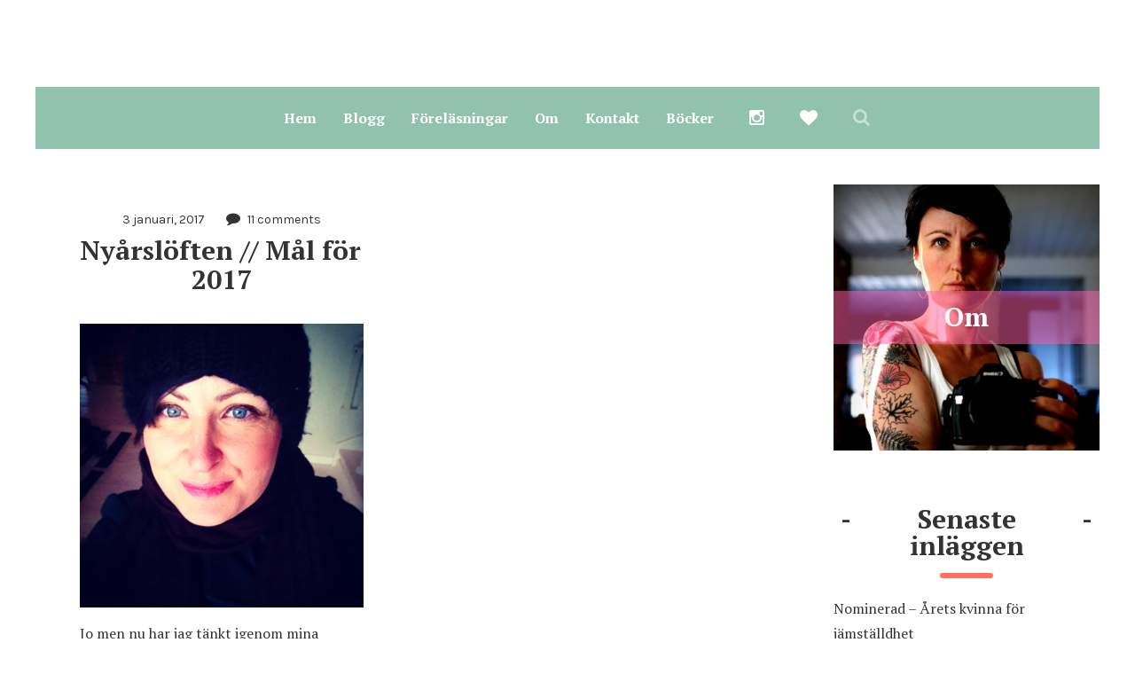

--- FILE ---
content_type: text/html; charset=UTF-8
request_url: http://www.jamstalldvardag.se/tag/nyarsloften/
body_size: 12006
content:
<!DOCTYPE html>
<html lang="sv-SE">
	<head>
    	<meta name="viewport" content="width=device-width, initial-scale=1, user-scalable=no">
        <meta charset="UTF-8">
                <link rel="pingback" href="http://www.jamstalldvardag.se/xmlrpc.php" />
		<title>nyårslöften</title>
<meta name='robots' content='max-image-preview:large' />
<link rel='dns-prefetch' href='//fonts.googleapis.com' />
<link rel="alternate" type="application/rss+xml" title=" &raquo; Webbflöde" href="http://www.jamstalldvardag.se/feed/" />
<link rel="alternate" type="application/rss+xml" title=" &raquo; Kommentarsflöde" href="http://www.jamstalldvardag.se/comments/feed/" />
<link rel="alternate" type="application/rss+xml" title=" &raquo; etikettflöde för nyårslöften" href="http://www.jamstalldvardag.se/tag/nyarsloften/feed/" />
<script type="text/javascript">
/* <![CDATA[ */
window._wpemojiSettings = {"baseUrl":"https:\/\/s.w.org\/images\/core\/emoji\/15.0.3\/72x72\/","ext":".png","svgUrl":"https:\/\/s.w.org\/images\/core\/emoji\/15.0.3\/svg\/","svgExt":".svg","source":{"concatemoji":"http:\/\/www.jamstalldvardag.se\/wp-includes\/js\/wp-emoji-release.min.js?ver=6.6.4"}};
/*! This file is auto-generated */
!function(i,n){var o,s,e;function c(e){try{var t={supportTests:e,timestamp:(new Date).valueOf()};sessionStorage.setItem(o,JSON.stringify(t))}catch(e){}}function p(e,t,n){e.clearRect(0,0,e.canvas.width,e.canvas.height),e.fillText(t,0,0);var t=new Uint32Array(e.getImageData(0,0,e.canvas.width,e.canvas.height).data),r=(e.clearRect(0,0,e.canvas.width,e.canvas.height),e.fillText(n,0,0),new Uint32Array(e.getImageData(0,0,e.canvas.width,e.canvas.height).data));return t.every(function(e,t){return e===r[t]})}function u(e,t,n){switch(t){case"flag":return n(e,"\ud83c\udff3\ufe0f\u200d\u26a7\ufe0f","\ud83c\udff3\ufe0f\u200b\u26a7\ufe0f")?!1:!n(e,"\ud83c\uddfa\ud83c\uddf3","\ud83c\uddfa\u200b\ud83c\uddf3")&&!n(e,"\ud83c\udff4\udb40\udc67\udb40\udc62\udb40\udc65\udb40\udc6e\udb40\udc67\udb40\udc7f","\ud83c\udff4\u200b\udb40\udc67\u200b\udb40\udc62\u200b\udb40\udc65\u200b\udb40\udc6e\u200b\udb40\udc67\u200b\udb40\udc7f");case"emoji":return!n(e,"\ud83d\udc26\u200d\u2b1b","\ud83d\udc26\u200b\u2b1b")}return!1}function f(e,t,n){var r="undefined"!=typeof WorkerGlobalScope&&self instanceof WorkerGlobalScope?new OffscreenCanvas(300,150):i.createElement("canvas"),a=r.getContext("2d",{willReadFrequently:!0}),o=(a.textBaseline="top",a.font="600 32px Arial",{});return e.forEach(function(e){o[e]=t(a,e,n)}),o}function t(e){var t=i.createElement("script");t.src=e,t.defer=!0,i.head.appendChild(t)}"undefined"!=typeof Promise&&(o="wpEmojiSettingsSupports",s=["flag","emoji"],n.supports={everything:!0,everythingExceptFlag:!0},e=new Promise(function(e){i.addEventListener("DOMContentLoaded",e,{once:!0})}),new Promise(function(t){var n=function(){try{var e=JSON.parse(sessionStorage.getItem(o));if("object"==typeof e&&"number"==typeof e.timestamp&&(new Date).valueOf()<e.timestamp+604800&&"object"==typeof e.supportTests)return e.supportTests}catch(e){}return null}();if(!n){if("undefined"!=typeof Worker&&"undefined"!=typeof OffscreenCanvas&&"undefined"!=typeof URL&&URL.createObjectURL&&"undefined"!=typeof Blob)try{var e="postMessage("+f.toString()+"("+[JSON.stringify(s),u.toString(),p.toString()].join(",")+"));",r=new Blob([e],{type:"text/javascript"}),a=new Worker(URL.createObjectURL(r),{name:"wpTestEmojiSupports"});return void(a.onmessage=function(e){c(n=e.data),a.terminate(),t(n)})}catch(e){}c(n=f(s,u,p))}t(n)}).then(function(e){for(var t in e)n.supports[t]=e[t],n.supports.everything=n.supports.everything&&n.supports[t],"flag"!==t&&(n.supports.everythingExceptFlag=n.supports.everythingExceptFlag&&n.supports[t]);n.supports.everythingExceptFlag=n.supports.everythingExceptFlag&&!n.supports.flag,n.DOMReady=!1,n.readyCallback=function(){n.DOMReady=!0}}).then(function(){return e}).then(function(){var e;n.supports.everything||(n.readyCallback(),(e=n.source||{}).concatemoji?t(e.concatemoji):e.wpemoji&&e.twemoji&&(t(e.twemoji),t(e.wpemoji)))}))}((window,document),window._wpemojiSettings);
/* ]]> */
</script>
<style id='wp-emoji-styles-inline-css' type='text/css'>

	img.wp-smiley, img.emoji {
		display: inline !important;
		border: none !important;
		box-shadow: none !important;
		height: 1em !important;
		width: 1em !important;
		margin: 0 0.07em !important;
		vertical-align: -0.1em !important;
		background: none !important;
		padding: 0 !important;
	}
</style>
<link rel='stylesheet' id='wp-block-library-css' href='http://www.jamstalldvardag.se/wp-includes/css/dist/block-library/style.min.css?ver=6.6.4' type='text/css' media='all' />
<style id='pdfemb-pdf-embedder-viewer-style-inline-css' type='text/css'>
.wp-block-pdfemb-pdf-embedder-viewer{max-width:none}

</style>
<style id='classic-theme-styles-inline-css' type='text/css'>
/*! This file is auto-generated */
.wp-block-button__link{color:#fff;background-color:#32373c;border-radius:9999px;box-shadow:none;text-decoration:none;padding:calc(.667em + 2px) calc(1.333em + 2px);font-size:1.125em}.wp-block-file__button{background:#32373c;color:#fff;text-decoration:none}
</style>
<style id='global-styles-inline-css' type='text/css'>
:root{--wp--preset--aspect-ratio--square: 1;--wp--preset--aspect-ratio--4-3: 4/3;--wp--preset--aspect-ratio--3-4: 3/4;--wp--preset--aspect-ratio--3-2: 3/2;--wp--preset--aspect-ratio--2-3: 2/3;--wp--preset--aspect-ratio--16-9: 16/9;--wp--preset--aspect-ratio--9-16: 9/16;--wp--preset--color--black: #000000;--wp--preset--color--cyan-bluish-gray: #abb8c3;--wp--preset--color--white: #ffffff;--wp--preset--color--pale-pink: #f78da7;--wp--preset--color--vivid-red: #cf2e2e;--wp--preset--color--luminous-vivid-orange: #ff6900;--wp--preset--color--luminous-vivid-amber: #fcb900;--wp--preset--color--light-green-cyan: #7bdcb5;--wp--preset--color--vivid-green-cyan: #00d084;--wp--preset--color--pale-cyan-blue: #8ed1fc;--wp--preset--color--vivid-cyan-blue: #0693e3;--wp--preset--color--vivid-purple: #9b51e0;--wp--preset--gradient--vivid-cyan-blue-to-vivid-purple: linear-gradient(135deg,rgba(6,147,227,1) 0%,rgb(155,81,224) 100%);--wp--preset--gradient--light-green-cyan-to-vivid-green-cyan: linear-gradient(135deg,rgb(122,220,180) 0%,rgb(0,208,130) 100%);--wp--preset--gradient--luminous-vivid-amber-to-luminous-vivid-orange: linear-gradient(135deg,rgba(252,185,0,1) 0%,rgba(255,105,0,1) 100%);--wp--preset--gradient--luminous-vivid-orange-to-vivid-red: linear-gradient(135deg,rgba(255,105,0,1) 0%,rgb(207,46,46) 100%);--wp--preset--gradient--very-light-gray-to-cyan-bluish-gray: linear-gradient(135deg,rgb(238,238,238) 0%,rgb(169,184,195) 100%);--wp--preset--gradient--cool-to-warm-spectrum: linear-gradient(135deg,rgb(74,234,220) 0%,rgb(151,120,209) 20%,rgb(207,42,186) 40%,rgb(238,44,130) 60%,rgb(251,105,98) 80%,rgb(254,248,76) 100%);--wp--preset--gradient--blush-light-purple: linear-gradient(135deg,rgb(255,206,236) 0%,rgb(152,150,240) 100%);--wp--preset--gradient--blush-bordeaux: linear-gradient(135deg,rgb(254,205,165) 0%,rgb(254,45,45) 50%,rgb(107,0,62) 100%);--wp--preset--gradient--luminous-dusk: linear-gradient(135deg,rgb(255,203,112) 0%,rgb(199,81,192) 50%,rgb(65,88,208) 100%);--wp--preset--gradient--pale-ocean: linear-gradient(135deg,rgb(255,245,203) 0%,rgb(182,227,212) 50%,rgb(51,167,181) 100%);--wp--preset--gradient--electric-grass: linear-gradient(135deg,rgb(202,248,128) 0%,rgb(113,206,126) 100%);--wp--preset--gradient--midnight: linear-gradient(135deg,rgb(2,3,129) 0%,rgb(40,116,252) 100%);--wp--preset--font-size--small: 13px;--wp--preset--font-size--medium: 20px;--wp--preset--font-size--large: 36px;--wp--preset--font-size--x-large: 42px;--wp--preset--spacing--20: 0.44rem;--wp--preset--spacing--30: 0.67rem;--wp--preset--spacing--40: 1rem;--wp--preset--spacing--50: 1.5rem;--wp--preset--spacing--60: 2.25rem;--wp--preset--spacing--70: 3.38rem;--wp--preset--spacing--80: 5.06rem;--wp--preset--shadow--natural: 6px 6px 9px rgba(0, 0, 0, 0.2);--wp--preset--shadow--deep: 12px 12px 50px rgba(0, 0, 0, 0.4);--wp--preset--shadow--sharp: 6px 6px 0px rgba(0, 0, 0, 0.2);--wp--preset--shadow--outlined: 6px 6px 0px -3px rgba(255, 255, 255, 1), 6px 6px rgba(0, 0, 0, 1);--wp--preset--shadow--crisp: 6px 6px 0px rgba(0, 0, 0, 1);}:where(.is-layout-flex){gap: 0.5em;}:where(.is-layout-grid){gap: 0.5em;}body .is-layout-flex{display: flex;}.is-layout-flex{flex-wrap: wrap;align-items: center;}.is-layout-flex > :is(*, div){margin: 0;}body .is-layout-grid{display: grid;}.is-layout-grid > :is(*, div){margin: 0;}:where(.wp-block-columns.is-layout-flex){gap: 2em;}:where(.wp-block-columns.is-layout-grid){gap: 2em;}:where(.wp-block-post-template.is-layout-flex){gap: 1.25em;}:where(.wp-block-post-template.is-layout-grid){gap: 1.25em;}.has-black-color{color: var(--wp--preset--color--black) !important;}.has-cyan-bluish-gray-color{color: var(--wp--preset--color--cyan-bluish-gray) !important;}.has-white-color{color: var(--wp--preset--color--white) !important;}.has-pale-pink-color{color: var(--wp--preset--color--pale-pink) !important;}.has-vivid-red-color{color: var(--wp--preset--color--vivid-red) !important;}.has-luminous-vivid-orange-color{color: var(--wp--preset--color--luminous-vivid-orange) !important;}.has-luminous-vivid-amber-color{color: var(--wp--preset--color--luminous-vivid-amber) !important;}.has-light-green-cyan-color{color: var(--wp--preset--color--light-green-cyan) !important;}.has-vivid-green-cyan-color{color: var(--wp--preset--color--vivid-green-cyan) !important;}.has-pale-cyan-blue-color{color: var(--wp--preset--color--pale-cyan-blue) !important;}.has-vivid-cyan-blue-color{color: var(--wp--preset--color--vivid-cyan-blue) !important;}.has-vivid-purple-color{color: var(--wp--preset--color--vivid-purple) !important;}.has-black-background-color{background-color: var(--wp--preset--color--black) !important;}.has-cyan-bluish-gray-background-color{background-color: var(--wp--preset--color--cyan-bluish-gray) !important;}.has-white-background-color{background-color: var(--wp--preset--color--white) !important;}.has-pale-pink-background-color{background-color: var(--wp--preset--color--pale-pink) !important;}.has-vivid-red-background-color{background-color: var(--wp--preset--color--vivid-red) !important;}.has-luminous-vivid-orange-background-color{background-color: var(--wp--preset--color--luminous-vivid-orange) !important;}.has-luminous-vivid-amber-background-color{background-color: var(--wp--preset--color--luminous-vivid-amber) !important;}.has-light-green-cyan-background-color{background-color: var(--wp--preset--color--light-green-cyan) !important;}.has-vivid-green-cyan-background-color{background-color: var(--wp--preset--color--vivid-green-cyan) !important;}.has-pale-cyan-blue-background-color{background-color: var(--wp--preset--color--pale-cyan-blue) !important;}.has-vivid-cyan-blue-background-color{background-color: var(--wp--preset--color--vivid-cyan-blue) !important;}.has-vivid-purple-background-color{background-color: var(--wp--preset--color--vivid-purple) !important;}.has-black-border-color{border-color: var(--wp--preset--color--black) !important;}.has-cyan-bluish-gray-border-color{border-color: var(--wp--preset--color--cyan-bluish-gray) !important;}.has-white-border-color{border-color: var(--wp--preset--color--white) !important;}.has-pale-pink-border-color{border-color: var(--wp--preset--color--pale-pink) !important;}.has-vivid-red-border-color{border-color: var(--wp--preset--color--vivid-red) !important;}.has-luminous-vivid-orange-border-color{border-color: var(--wp--preset--color--luminous-vivid-orange) !important;}.has-luminous-vivid-amber-border-color{border-color: var(--wp--preset--color--luminous-vivid-amber) !important;}.has-light-green-cyan-border-color{border-color: var(--wp--preset--color--light-green-cyan) !important;}.has-vivid-green-cyan-border-color{border-color: var(--wp--preset--color--vivid-green-cyan) !important;}.has-pale-cyan-blue-border-color{border-color: var(--wp--preset--color--pale-cyan-blue) !important;}.has-vivid-cyan-blue-border-color{border-color: var(--wp--preset--color--vivid-cyan-blue) !important;}.has-vivid-purple-border-color{border-color: var(--wp--preset--color--vivid-purple) !important;}.has-vivid-cyan-blue-to-vivid-purple-gradient-background{background: var(--wp--preset--gradient--vivid-cyan-blue-to-vivid-purple) !important;}.has-light-green-cyan-to-vivid-green-cyan-gradient-background{background: var(--wp--preset--gradient--light-green-cyan-to-vivid-green-cyan) !important;}.has-luminous-vivid-amber-to-luminous-vivid-orange-gradient-background{background: var(--wp--preset--gradient--luminous-vivid-amber-to-luminous-vivid-orange) !important;}.has-luminous-vivid-orange-to-vivid-red-gradient-background{background: var(--wp--preset--gradient--luminous-vivid-orange-to-vivid-red) !important;}.has-very-light-gray-to-cyan-bluish-gray-gradient-background{background: var(--wp--preset--gradient--very-light-gray-to-cyan-bluish-gray) !important;}.has-cool-to-warm-spectrum-gradient-background{background: var(--wp--preset--gradient--cool-to-warm-spectrum) !important;}.has-blush-light-purple-gradient-background{background: var(--wp--preset--gradient--blush-light-purple) !important;}.has-blush-bordeaux-gradient-background{background: var(--wp--preset--gradient--blush-bordeaux) !important;}.has-luminous-dusk-gradient-background{background: var(--wp--preset--gradient--luminous-dusk) !important;}.has-pale-ocean-gradient-background{background: var(--wp--preset--gradient--pale-ocean) !important;}.has-electric-grass-gradient-background{background: var(--wp--preset--gradient--electric-grass) !important;}.has-midnight-gradient-background{background: var(--wp--preset--gradient--midnight) !important;}.has-small-font-size{font-size: var(--wp--preset--font-size--small) !important;}.has-medium-font-size{font-size: var(--wp--preset--font-size--medium) !important;}.has-large-font-size{font-size: var(--wp--preset--font-size--large) !important;}.has-x-large-font-size{font-size: var(--wp--preset--font-size--x-large) !important;}
:where(.wp-block-post-template.is-layout-flex){gap: 1.25em;}:where(.wp-block-post-template.is-layout-grid){gap: 1.25em;}
:where(.wp-block-columns.is-layout-flex){gap: 2em;}:where(.wp-block-columns.is-layout-grid){gap: 2em;}
:root :where(.wp-block-pullquote){font-size: 1.5em;line-height: 1.6;}
</style>
<link rel='stylesheet' id='brnhmbx-fonts-css' href='https://fonts.googleapis.com/css?family=Karla%3A400%2C400italic%2C700%2C700italic%7CMontserrat%3A400%2C700%7CPT+Serif%3A400%2C400italic%2C700%2C700italic&#038;subset=latin%2Clatin-ext' type='text/css' media='all' />
<link rel='stylesheet' id='normalize-css' href='http://www.jamstalldvardag.se/wp-content/themes/robin/css/normalize.css?ver=6.6.4' type='text/css' media='all' />
<link rel='stylesheet' id='style-css' href='http://www.jamstalldvardag.se/wp-content/themes/robin/style.css?ver=6.6.4' type='text/css' media='all' />
<link rel='stylesheet' id='font-awesome-css' href='http://www.jamstalldvardag.se/wp-content/themes/robin/css/font-awesome.min.css?ver=4.5.0' type='text/css' media='all' />
<link rel='stylesheet' id='bxslider-css' href='http://www.jamstalldvardag.se/wp-content/themes/robin/css/jquery.bxslider.css?ver=6.6.4' type='text/css' media='all' />
<link rel='stylesheet' id='responsive-css' href='http://www.jamstalldvardag.se/wp-content/themes/robin/css/responsive.css?ver=6.6.4' type='text/css' media='all' />
<link rel='stylesheet' id='slicknav-css' href='http://www.jamstalldvardag.se/wp-content/themes/robin/css/slicknav.css?ver=6.6.4' type='text/css' media='all' />
<script type="text/javascript" src="http://www.jamstalldvardag.se/wp-includes/js/jquery/jquery.min.js?ver=3.7.1" id="jquery-core-js"></script>
<script type="text/javascript" src="http://www.jamstalldvardag.se/wp-includes/js/jquery/jquery-migrate.min.js?ver=3.4.1" id="jquery-migrate-js"></script>
<link rel="https://api.w.org/" href="http://www.jamstalldvardag.se/wp-json/" /><link rel="alternate" title="JSON" type="application/json" href="http://www.jamstalldvardag.se/wp-json/wp/v2/tags/149" /><link rel="EditURI" type="application/rsd+xml" title="RSD" href="http://www.jamstalldvardag.se/xmlrpc.php?rsd" />
<meta name="generator" content="WordPress 6.6.4" />
<!-- Analytics by WP Statistics - https://wp-statistics.com -->
	
	<style type="text/css">
	
		/* General */
		
		body { background-color: #FFF; }
		
				
		input,
		textarea,
		select { background-color: #f1ebdf; color: #999; }
		
		.author-box-outer { background-color: #FFF; color: #333; border: 6px dashed #ff6f60; }
		.author-box-outer a,
		.author-box-outer a:visited { color: #333; }
		.author-box-outer a:hover { color: #458cad; }
				
		input[type="submit"] { background: transparent !important; }
		
		table, th, td { border-color: #f1ebdf; }
						
		/* */
		
		/* Misc */
		
		span.page-numbers.dots,
		span.page-numbers.current,
		.pagenavi a.page-numbers,
		.pagenavi a.page-numbers:visited { color: #333; }
		.pagenavi a.page-numbers:hover { color: #458cad; }
		span.page-numbers.current { background-color: #ff6f60; color: #FFF; }
						
		a .page-navi-btn,
		a .page-navi-btn:visited,
		.nothing-found,
		.page-404,
		.filter-bar { background-color: #e5e5e5; color: #333; -webkit-transition: all 0.3s ease-out; transition: all 0.3s ease-out; }
		
		a .page-navi-btn:hover { background-color: #333; color: #e5e5e5; }
		.page-navi-prev-info { padding-left: 20px; } .page-navi-next-info { padding-right: 20px; }		#googleMap { height: 500px; }
				
		/* */
		
		/* Layout */
		
				
			.site-mid { max-width: 1240px; }
		
				
		/* */
		
		/* Post Formats */
		
						
		/* */
		
		/* Article */
		
				
		article { background-color: #ffffff; color: #333; }		
		article a,
		article a:visited { color: #31795c; -webkit-transition: all 0.3s ease-out; transition: all 0.3s ease-out; }
		
		article .article-content-inner a,
		article .article-content-inner a:visited,
		article .post-styleZ a,
		article .post-styleZ a:visited,
		article .article-author,
		article .listing-comment,
		article .listing-comment-w-o-date,
		article .sticky-icon,
		article h1, article h2, article h3, article h4, article h5, article h6 { color: #333333; }
		
		article .btnReadMore a,
		article .btnReadMore a:visited,
		article .article-author a,
		article .article-author a:visited,
		article .article-pure-content a,
		article .article-pure-content a:visited,
		article input[type="submit"] { color: #31795c; }
						
		article .article-pure-content,
		article .home-cat-tag-page,
		article .listing-comment-number,
		article .article-date a,
		article .article-date a:visited,
		article .wpcf7-form p { color: #333; }
		
		article .home-cat-tag-page.tag-only a,
		article .home-cat-tag-page.tag-only a:visited { color: #31795c; }
		
		article .wp-caption p.wp-caption-text { background: rgba(51,51,51, 0.7); color: #ffffff;}
				
		article a:hover,
		article .listing-comment-number:hover,
		article input[type="submit"]:hover { color: #31795c !important; }
		
		article input, article textarea, article select { background-color: #FFF; color: #999; }
		article table, article th, article td { border-color: #FFF; }
		
		article .social-widget-button,
		article .social-widget-button:visited { background-color: #333333; color: #ffffff !important; }                
		article .social-widget-button:hover { background-color: #ffffff; color: #333333 !important; }
		
		article blockquote { border-color: #333333; }
		
		/* */
		
		article.post-gallery { background-color: #f7edf0; color: #5a3114; }		
		article.post-gallery a,
		article.post-gallery a:visited { color: #bd2d20; -webkit-transition: all 0.3s ease-out; transition: all 0.3s ease-out; }
		
		article.post-gallery .article-content-inner a,
		article.post-gallery .article-content-inner a:visited,
		article.post-gallery .post-styleZ a,
		article.post-gallery .post-styleZ a:visited,
		article.post-gallery .article-author,
		article.post-gallery .listing-comment,
		article.post-gallery .listing-comment-w-o-date,
		article.post-gallery .sticky-icon,
		article.post-gallery h1, article.post-gallery h2, article.post-gallery h3, article.post-gallery h4, article.post-gallery h5, article.post-gallery h6 { color: #5c7f71; }
		
		article.post-gallery .btnReadMore a,
		article.post-gallery .btnReadMore a:visited,
		article.post-gallery .article-author a,
		article.post-gallery .article-author a:visited,
		article.post-gallery .article-pure-content a,
		article.post-gallery .article-pure-content a:visited,
		article.post-gallery input[type="submit"] { color: #bd2d20; }
				
		article.post-gallery .article-pure-content,
		article.post-gallery .home-cat-tag-page,
		article.post-gallery .listing-comment-number,
		article.post-gallery .article-date a,
		article.post-gallery .article-date a:visited,
		article.post-gallery .wpcf7-form p { color: #5a3114; }
		
		article.post-gallery .home-cat-tag-page.tag-only a,
		article.post-gallery .home-cat-tag-page.tag-only a:visited { color: #bd2d20; }
		
		article.post-gallery .wp-caption p.wp-caption-text { background: rgba(90,49,20, 0.7); color: #f7edf0;}
				
		article.post-gallery a:hover,
		article.post-gallery .listing-comment-number:hover,
		article.post-gallery input[type="submit"]:hover { color: #555 !important; }
		
		article.post-gallery input, article.post-gallery textarea, article.post-gallery select { background-color: #FFF; color: #999; }
		article.post-gallery table, article.post-gallery th, article.post-gallery td { border-color: #FFF; }
		
		article.post-gallery .social-widget-button,
		article.post-gallery .social-widget-button:visited { background-color: #5c7f71; color: #f7edf0 !important; }                
		article.post-gallery .social-widget-button:hover { background-color: #f7edf0; color: #5c7f71 !important; }
		
		article.post-gallery blockquote { border-color: #5c7f71; }
		
		/* */
		
		article.post-video { background-color: #484654; color: #CCC; }		
		article.post-video a,
		article.post-video a:visited { color: #c4a2ba; -webkit-transition: all 0.3s ease-out; transition: all 0.3s ease-out; }
		
		article.post-video .article-content-inner a,
		article.post-video .article-content-inner a:visited,
		article.post-video .post-styleZ a,
		article.post-video .post-styleZ a:visited,
		article.post-video .article-author,
		article.post-video .listing-comment,
		article.post-video .listing-comment-w-o-date,
		article.post-video .sticky-icon,
		article.post-video h1, article.post-video h2, article.post-video h3, article.post-video h4, article.post-video h5, article.post-video h6 { color: #FFF; }
		
		article.post-video .btnReadMore a,
		article.post-video .btnReadMore a:visited,
		article.post-video .article-author a,
		article.post-video .article-author a:visited,
		article.post-video .article-pure-content a,
		article.post-video .article-pure-content a:visited,
		article.post-video input[type="submit"] { color: #c4a2ba; }
				
		article.post-video .article-pure-content,
		article.post-video .home-cat-tag-page,
		article.post-video .listing-comment-number,
		article.post-video .article-date a,
		article.post-video .article-date a:visited,
		article.post-video .wpcf7-form p { color: #CCC; }
		
		article.post-video .home-cat-tag-page.tag-only a,
		article.post-video .home-cat-tag-page.tag-only a:visited { color: #c4a2ba; }
		
		article.post-video .wp-caption p.wp-caption-text { background: rgba(204,204,204, 0.7); color: #484654;}
				
		article.post-video a:hover,
		article.post-video .listing-comment-number:hover,
		article.post-video input[type="submit"]:hover { color: #c5bb50 !important; }
		
		article.post-video input, article.post-video textarea, article.post-video select { background-color: #34333f; color: #999; }
		article.post-video table, article.post-video th, article.post-video td { border-color: #34333f; }
		
		article.post-video .social-widget-button,
		article.post-video .social-widget-button:visited { background-color: #FFF; color: #484654 !important; }                
		article.post-video .social-widget-button:hover { background-color: #484654; color: #FFF !important; }
		
		article.post-video blockquote { border-color: #FFF; }

		/* */
		
		/* Related Posts */
	
		.related-posts a .listing-box,
		.related-posts a:visited .listing-box { background-color: #ff6f60; color: #FFF; -webkit-transition: all 0.3s ease-out; transition: all 0.3s ease-out; }								
		.related-posts a:hover .listing-box { background-color: #FFF; color: #ff6f60; }		
		.related-posts h2 { color: #333; }
		.related-posts .robin-sep { background-color: #ff6f60; }
				
		/* */
		
		/* Post Comments */
		
		.comments-container { color: #666; }
		.comments .comments-hdr,
		.comment-awaiting { color: #ff6f60; }
		.comments a,
		.comments a:visited,
		.comment-author-name { color: #ff6f60; }
		.comments a:hover { color: #458cad; }
		.comments input[type="submit"] { color: #458cad; }
		.comments input[type="submit"]:hover { color: #333; }		
		a.comment-edit-link,
		a.comment-reply-link,
		a.comment-edit-link:visited,
		a.comment-reply-link:visited { color: #458cad; }
		a.comment-edit-link:hover,
		a.comment-reply-link:hover,
		.comments-paging a.page-numbers { color: #333; }
		.comment-text h1, .comment-text h2, .comment-text h3, .comment-text h4, .comment-text h5, .comment-text h6 { color: #333 }
		.comments h2,
		.comment-reply-title { color: #333; }
		.comments .robin-sep { background-color: #ff6f60; }
		
		/* */
		
		/* Menu & Header */
		
					.top-line-outer,
			.top-line-inner { background-color: #FFF; padding: 0px; }
				
		.mobile-header,
		#sticky-menu-container { background-color: #91c2ae; }		
		.brnhmbx-menu-button,				
		.slicknav_menu a,
		.slicknav_menu a:visited,
		.site-menu-outer .assign-menu,
		.header-menu-touch { color: #FFF; }
		.slicknav_menu a:hover { color: #31795c; }
		
		.logo-text a,
		.logo-text a:visited { color: #333; }
		.sticky-logo-container .logo-text a,
		.sticky-logo-container .logo-text a:visited,
		.mobile-logo-container .logo-text a,
		.mobile-logo-container .logo-text a:visited { color: #FFF; }
		h1.logo-text { font-size: 30px; }
		.mobile-header h1.logo-text,
		#sticky-menu h1.logo-text { font-size: 25px; }
		
		.sticky-logo-outer { margin: 0px; }											
		.header-menu-outer a,
		.header-menu-outer a:visited,
		.header-menu-outer li.nav-sep,
		.header-menu-outer .assign-menu,
		.spot-messages,
		.spot-messages a,
		.spot-messages a:visited { color: #91c2ae; }
		.header-menu-outer a:hover { color: #31795c; }
		
		.site-nav2 a,
		.site-nav2 a:visited,
		.btn-to-top,
		.header-social .social-menu-item,
		.brnhmbx-top-search-button,
		.top-search input { color: #FFF; }
		.site-nav2 a:hover,
		.btn-to-top:hover,
		.header-social .social-menu-item:hover,
		.brnhmbx-top-search-button:hover { opacity: 1; color: #31795c; }
		.site-nav2 li ul { background-color: #31795c; }
		.site-nav2 li ul a,
		.site-nav2 li ul a:visited { color: #FFF; }
		.site-nav2 li ul a:hover { color: #91c2ae; }
		
				
			.site-top-container,
			.menu-sticky,
			.top-search input { background-color: #91c2ae; }
			
						
				
			.site-top-container { text-align: center; }
			.site-top-container .top-extra-outer { float: none; display: inline-block; margin-left: 40px; }
		
						
								
			.site-logo-outer { display: block; text-align: center; padding: 40px 0px 40px 0px; background-color: #FFF; }
			.site-logo-container { display: inline-block; }
			
			.site-logo-container img { height: auto; }
			
			.site-logo-left-handler { display: inline-table; vertical-align: middle; margin: 0px; }
			
			.site-logo-left-handler,
			.top-extra { height: 70px; }
			.site-logo-container img { max-height: 50px; }
						
				
		.sticky-logo-outer,
		#sticky-menu .top-extra { height: 50px; }
		
		.site-top-container { padding-left: 40px; padding-right: 20px; }
		
		
				.site-top { margin-bottom: 40px; } 				
				
			.site-top { max-width: 1240px; padding: 0 20px 0px 20px; }
		
				
		/* */
		
		/* Trigger Slicknav Menu */
		
		.site-mid { margin-top: 20px; }		
		@media all and (min-width: 960px) {	
			#site-menu,
			#site-menu-sticky,
			#sticky-menu { display: block; }				
			.mobile-header { display: none; }
			.site-top { margin-top: 0px; display: block; }
			body { margin-top: 0px; }
			
			.spot-messages {
				float: left;
				width: 50%;
			}
		
			.header-menu-outer {
				float: right;
				width: 50%;
				display: inline;
			}
			
			.site-mid { margin-top: 0px; }										
		}
		
		/* */
		
		/* Slider */
		
		.slider-caption { color: #ffd3ce; }
		.slide-info-inner { color: #FFF; }
				
		.slide-text { background: rgba(255,111,96,0.9); -webkit-transition: all 0.3s ease-out; transition: all 0.3s ease-out; }			
		.slide-a:hover .slide-text { background: rgba(255,111,96, 1); }
		
						
			.bx-wrapper .bx-prev { background: url(http://www.jamstalldvardag.se/wp-content/themes/robin/css/images/btn-prev.png) no-repeat; }
			.bx-wrapper .bx-next { background: url(http://www.jamstalldvardag.se/wp-content/themes/robin/css/images/btn-next.png) no-repeat; }
			.bx-wrapper .bx-pager.bx-default-pager a { background-color: #FFF; }
			
				
						
			.bx-wrapper .bx-pager.bx-default-pager a { width: 10px; height: 10px; -moz-border-radius: 5px; -webkit-border-radius: 5px; border-radius: 5px; }
			
				
				
			.bx-wrapper .bx-pager { text-align: center; }
			.bx-wrapper .bx-pager.bx-default-pager a { text-indent: -9999px; }
			
								
				
			.robin-slider-container { display: block; }
		
				
		/* */
		
		/* Sidebar, Upper & Home Widgets */
		
		.widget-item h2 { color: #333; }
		.widget-item .robin-sep { background-color: #ff6f60; }
		
		.widget-item { color: #666; }
		.widget-item a { color: #333; -webkit-transition: all 0.3s ease-out; transition: all 0.3s ease-out; }
		.widget-item a .listing-date-z,
		.widget-item .recent-comment-author { color: #666; -webkit-transition: all 0.3s ease-out; transition: all 0.3s ease-out; }
		.widget-item a:hover,
		.widget-item a:hover .listing-date-z { color: #458cad; }
								
						
		/* */
		
		/* Footer */
		
		.footer-box-inner { max-width: 1240px; }						
		.footer-box-outer,
		.footer-bottom-outer { background-color: #333; }
		.footer-bottom-outer a { color: #ff6f60; }
		.footer-bottom-outer a:hover { color: #458cad; }
		.footer-text { color: #FFF; }
		
		.widget-item-footer h2 { color: #FFF; }
		.widget-item-footer .robin-sep { background-color: #ff6f60; }
		
		.widget-item-footer { color: #999; }
		.widget-item-footer a { color: #FFF; -webkit-transition: all 0.3s ease-out; transition: all 0.3s ease-out; }
		.widget-item-footer a .listing-date-z,
		.widget-item-footer .recent-comment-author { color: #999; -webkit-transition: all 0.3s ease-out; transition: all 0.3s ease-out; }
		.widget-item-footer a:hover,
		.widget-item-footer a:hover .listing-date-z { color: #458cad; }
						
		.widget-item-footer input,
		.widget-item-footer textarea,
		.widget-item-footer select,
		.footer-bottom .btn-to-top { background-color: #222; color: #999; -webkit-transition: all 0.3s ease-out; transition: all 0.3s ease-out; }
		
		.footer-bottom .btn-to-top:hover { color: #FFF; background-color: #ff6f60; }
		
		.widget-item-footer table, .widget-item-footer th, .widget-item-footer td { border-color: #222; }
		
		/* */
		
		/* Banner Management */
		
				
			@media all and (min-width: 640px) { .leaderboard-responsive.leaderboard-full { display: block; } }
			@media all and (min-width: 960px) { .leaderboard-responsive.leaderboard-among { display: block; } }
		
				
		/* */
		
		/* Woo Commerce */
				
		/* */
		
		/* Fonts */
		
						
		.brnhmbx-font-2, blockquote, input, textarea, .widget_mc4wp_form_widget, .widget_categories .widget-item-inner, .widget_archive .widget-item-inner, .widget_calendar .widget-item-inner, .widget_nav_menu .widget-item-inner, .widget_meta .widget-item-inner, .widget_pages .widget-item-inner, .widget_recent_comments .widget-item-inner, .widget_recent_entries .widget-item-inner, .widget_search .widget-item-inner, .widget_tag_cloud .widget-item-inner, .widget_text .widget-item-inner, .widget_rss .widget-item-inner {
			font-family: "PT Serif", serif;		}
		
		.brnhmbx-font-1, .wpcf7-form p, .footer-nav, .comment-reply-title, input[type="submit"], .article-pure-content h1, .article-pure-content h2, .article-pure-content h3, .article-pure-content h4, .article-pure-content h5, .article-pure-content h6 {
			font-family: "PT Serif", serif;		}
		
		.brnhmbx-font-3, .comment-subscription-form {
			font-family: "Karla", sans-serif;		}
		
				
				
			.logo-text {
				font-family: "Montserrat", sans-serif;			}
		
				
								
		/* */
				
			
	</style>
	
	</head>

<body class="archive tag tag-nyarsloften tag-149">

	<div class="hiddenInfo">
    	<span id="mapInfo_Zoom">15</span>
		<span id="mapInfo_coorN">49.0138</span>
		<span id="mapInfo_coorE">8.38624</span>
    	<span id="bxInfo_Controls">none</span>
        <span id="bxInfo_Auto">0</span>
        <span id="bxInfo_Controls_Main">both</span>
        <span id="bxInfo_Auto_Main">0</span>
        <span id="bxInfo_Pause">4000</span>
        <span id="bxInfo_Infinite">1</span>
        <span id="bxInfo_Random">0</span>
        <span id="bxInfo_Mode">horizontal</span>
        <span id="siteUrl">http://www.jamstalldvardag.se</span>
        <span id="trigger-sticky-value">300</span>
		<span id="menu-logo-l-r"></span>
        <span id="spot-duration">4000</span>
        <span id="robin-icon-asterisk">-</span>
    </div>
    
    <div class="body-outer">
    
    	<!-- Sticky Header -->
	            <!-- /Sticky Header -->
        
        <!-- Mobile Header -->
        <div class="mobile-header clearfix">
            <div class="mobile-logo-outer">
            	<div class="mobile-logo-container">
					    
                    <h1 class="logo-text"><a href="http://www.jamstalldvardag.se/"></a></h1>
                                    </div>
            </div>
            <div class="brnhmbx-menu-button"><i class="fa fa-navicon"></i></div>
            <div id="touch-menu" class="brnhmbx-font-1 fw700"></div>
        </div>
        <!-- /Mobile Header -->
        
                
        <div class="site-top clearfix">                
            <div class="site-top-container-outer clearfix">
            	<div class="site-logo-outer">
    <header class="site-logo-container">

                
            <h1 class="logo-text"><a href="http://www.jamstalldvardag.se/"></a></h1>            
                
                
	</header>
</div>                <div class="site-top-container clearfix">                                                        
                    <div class="site-logo-left-handler"></div><div class="site-menu-outer">
    <div class="site-menu-container brnhmbx-font-1 fw700 clearfix">
	<div class="site-nav2"><ul id="site-menu" class="menu"><li id="menu-item-16" class="menu-item menu-item-type-post_type menu-item-object-page menu-item-home menu-item-16"><a href="http://www.jamstalldvardag.se/hem/">Hem</a></li>
<li id="menu-item-28" class="menu-item menu-item-type-custom menu-item-object-custom menu-item-home menu-item-28"><a href="http://www.jamstalldvardag.se">Blogg</a></li>
<li id="menu-item-15" class="menu-item menu-item-type-post_type menu-item-object-page menu-item-15"><a href="http://www.jamstalldvardag.se/forelasningar/">Föreläsningar</a></li>
<li id="menu-item-17" class="menu-item menu-item-type-post_type menu-item-object-page menu-item-17"><a href="http://www.jamstalldvardag.se/om/">Om</a></li>
<li id="menu-item-14" class="menu-item menu-item-type-post_type menu-item-object-page menu-item-14"><a href="http://www.jamstalldvardag.se/kontakt/">Kontakt</a></li>
<li id="menu-item-4630" class="menu-item menu-item-type-post_type menu-item-object-page menu-item-4630"><a href="http://www.jamstalldvardag.se/boken/">Böcker</a></li>
</ul></div>	</div>
</div><div class="top-extra-outer"><div class="top-extra"><div class="top-extra-inner clearfix"><div class="header-social brnhmbx-font-2"><a class="social-menu-item" href="https://www.instagram.com/sandralindstrom_jamstalldhet" target="_blank"><i class="fa fa-instagram"></i><span>instagram</span></a><a class="social-menu-item" href="https://www.bloglovin.com/blogs/wwwjamstalldvardagse-14866331" target="_blank"><i class="fa fa-heart"></i><span>bloglovin</span></a></div><div class="brnhmbx-top-search-button"><i class="fa fa-search"></i></div><div class="top-search"><input class="top-search-input brnhmbx-font-1" type="text" value="Type keyword to search" name="s" id="s_top" /></div></div></div></div>				</div>
                            </div>
                    </div>
        
                
        <div class="site-mid clearfix">
        
        			
        	<div class="article-wrapper-outer">
		<div class="clearfix main-container-sidebar-cc2">            
        	<div class="clearfix site-content-sidebar-cc2">
            
            	                            
                <!-- wrapper -->
                <div class="wrapper clearfix">
                
                                        
                            <!-- row -->
                            <div class="row-1-2 clearfix">
                        
                    
<div class="clearfix col-1-2-sidebar">
    
    <div class="post-1115 post type-post status-publish format-standard hentry category-feminism category-livet tag-jamstalld-vardag tag-nyarsloften">
    
        <article class="post clearfix">
                    
            <div class="article-outer-sidebar-cc2">
				<div class="article-inner" >
                    <div class="article-container clearfix">
                    
                    	                    
							                            
                            
<div class="article-content-outer-sidebar-cc2">
    <div class="article-content-inner">
    
                <div class="t-a-c"><div class="brnhmbx-font-3 fs14 article-date"><a href="http://www.jamstalldvardag.se/2017/01/03/nyarsloften-mal-for-2017/">3 januari, 2017</a></div>        <div class="brnhmbx-font-3 fs14 listing-comment clearfix"><a href="http://www.jamstalldvardag.se/2017/01/03/nyarsloften-mal-for-2017/#comments"><div class="listing-comment-icon"><i class="fa fa-comment"></i></div><div class="listing-comment-number">11 comments</div></a></div>        </div>                <h1 class="home-listing-title-inner brnhmbx-font-1"><a href="http://www.jamstalldvardag.se/2017/01/03/nyarsloften-mal-for-2017/">Nyårslöften // Mål för 2017</a></h1>        									
									<div class="article-pure-content clearfix fs16 brnhmbx-font-2"><p><img fetchpriority="high" decoding="async" class="size-full wp-image-1116 aligncenter" src="http://www.jamstalldvardag.se/wp-content/uploads/2017/01/IMG_2512.png" alt="" width="640" height="648" /></p>
<p>Jo men nu har jag tänkt igenom mina visioner inför 2017. Så här tänkte jag:</p>
<ol>
<li>Bråka mer! Både privat och offentligt. Förnöjsamhet har aldrig förändrat någonting.</li>
<li>Äta mer frukt &amp; grönsaker. Det låter bra tycker jag.</li>
<li>Vara mer obekväm. Vara den som tar upp besvärliga frågor, både privat och offentligt.</li>
<li>Springa ett halvmarathon. Har haft det som mål två gånger tidigare utan att lyckas få till det. Tredje gången gillt!!</li>
<li>Ifrågasätta så kallade &#8221;sanningar&#8221;. Varför är det jag som anses vara besvärlig när jag bråkar och är obekväm? Fundera istället på vad i SITUATIONEN det är som tvingar mig att bli arg och hur jag kan vara så himla modig och snäll att jag faktiskt lyfter det dilemmat.</li>
<li>Vara ute i naturen, spara ihop pengar så att jag kan köpa en ny hund (en svart labrador). Saknar Affe varje dag &lt;3</li>
<li> Bli lite mer social och inbjudande, tacka ja till saker. (Går emot min natur, men eftersom jag ganska mycket skiter i naturen så kan det vara bra med lite beteendeförändrande utmaningar!)</li>
<li>Skriva mycket mer om så kallade &#8221;jämställda relationer&#8221;. Det finns oändligt med uppslag. Så mycket ilska, frustration och kärleksfull lojalitet från kvinnor som går på knäna trots att de lever med s.k &#8221;jämställda män&#8221;. Jag tror att vi kan ännu bättre. Jag tror att vi är värda ännu mer.</li>
</ol>
<p>Det var nog allt just nu. Ser fram emot det här året!!</p>
<p>Vad har ni för nyårslöften // mål för 2017?</p>
</div>
										
								<div class="home-cat-tag-page brnhmbx-font-3 fs12">		
	<a href="http://www.jamstalldvardag.se/category/feminism/">Feminism</a> &nbsp;&nbsp; <a href="http://www.jamstalldvardag.se/category/livet/">Livet</a></div><div class="home-cat-tag-page tag-only brnhmbx-font-3 fs12"><a href="http://www.jamstalldvardag.se/tag/jamstalld-vardag/" rel="tag">jämställd vardag</a> &nbsp;&nbsp; <a href="http://www.jamstalldvardag.se/tag/nyarsloften/" rel="tag">nyårslöften</a></div>	
	</div>
</div>                            
                                                    
                                                                                            
                    </div>                                                       
                </div>            
            </div>
            
        </article>
        
	</div>
    
</div>                        
                            </div><!-- /row -->
                                        
                                                                    
                </div><!-- /wrapper -->
                
                            
            </div><!-- /site-content -->
		</div><!-- /main-container -->

	</div><!-- /article-wrapper-outer -->
    
    <div class="sidebar clearfix"><div id="brnhmbx_robin_customimagewidget-3">        
        <style type="text/css" scoped>		
								
			.image-widget-wrapper div.image-widget-content .image-widget-inner .table-cell-middle .iw-4774724.image-widget-title,
			.image-widget-wrapper a > div.image-widget-content .image-widget-inner .table-cell-middle .iw-4774724.image-widget-title,
			.image-widget-wrapper a:visited > div.image-widget-content .image-widget-inner .table-cell-middle .iw-4774724.image-widget-title { background: rgba(255,96,165,0.5); color: #FFF; -webkit-transition: all 0.3s ease-out; transition: all 0.3s ease-out; }
			
			.image-widget-wrapper a:hover > div.image-widget-content .image-widget-inner .table-cell-middle .iw-4774724.image-widget-title { background: rgba(255,255,255, 1); color: #ff60a5; }
		
		</style>
        
                                
		
        <div class="image-widget-wrapper clearfix"><a href="http://www.jamstalldvardag.se/om/" target="_self">        
        <img alt="" src="http://www.jamstalldvardag.se/wp-content/uploads/2016/05/11073529_10152725260629499_3061574982211653915_o.jpg" />            
                    <div class="image-widget-content" >
                <div class="image-widget-inner" >
                    <div class="table-cell-middle" style="color: #FFF;">
                       	<div class="fs30 brnhmbx-font-1 fw700 image-widget-title iw-4774724">Om</div>
                    </div>
                </div>
            </div>
                    
        </a></div>
					
		</div><div id="brnhmbx_robin_customemptyspacewidget-3">            
			<div style="height: 20px;"></div>
            
            </div><div id="brnhmbx_robin_customfacebookfinduswidget-3">        
			<div id="fb-root"></div>
			<script>(function(d, s, id) {
              var js, fjs = d.getElementsByTagName(s)[0];
              if (d.getElementById(id)) return;
              js = d.createElement(s); js.id = id;
			  			  js.src = "//connect.facebook.net/" + "sv_SE" + "/sdk.js#xfbml=1&version=v2.4";
              fjs.parentNode.insertBefore(js, fjs);
            }(document, 'script', 'facebook-jssdk'));</script>
            
            <div class="fb-page" data-href="https://www.facebook.com/Jamstalldvardag" data-width="300" data-height="400" data-small-header="false" data-adapt-container-width="true" data-hide-cover="false" data-show-facepile="true" data-show-posts="false"><div class="fb-xfbml-parse-ignore"></div></div>
                                                
            </div><div id="brnhmbx_robin_customemptyspacewidget-4">            
			<div style="height: 20px;"></div>
            
            </div>
		<div id="recent-posts-2" class="widget-item clearfix widget_recent_entries"><div class="widget-item-inner">
		<h2 class="brnhmbx-font-1"><span class="robin-icon-asterisk mr10">-</span><span class="widget-h2-inner">Senaste inläggen</span><span class="robin-icon-asterisk ml10">-</span></h2><div class="robin-sep"></div>
		<ul>
											<li>
					<a href="http://www.jamstalldvardag.se/2025/10/03/nominerad-arets-kvinna-for-jamstalldhet/">Nominerad &#8211; Årets kvinna för jämställdhet</a>
									</li>
											<li>
					<a href="http://www.jamstalldvardag.se/2025/06/25/nominerad-till-arets-hr-bok/">Nominerad till årets HR-bok!</a>
									</li>
											<li>
					<a href="http://www.jamstalldvardag.se/2025/05/14/ps25-stockholm/">PS25 Stockholm</a>
									</li>
											<li>
					<a href="http://www.jamstalldvardag.se/2025/05/07/vindelns-kommun/">Vindelns kommun</a>
									</li>
											<li>
					<a href="http://www.jamstalldvardag.se/2025/02/25/lihallbarhet-i-socialt-arbete-att-forebygga-och-hantera-stress/">Hållbarhet i socialt arbete &#8211; att förebygga och hantera stress</a>
									</li>
					</ul>

		</div></div><div id="brnhmbx_robin_customemptyspacewidget-5">            
			<div style="height: 20px;"></div>
            
            </div><div id="archives-2" class="widget-item clearfix widget_archive"><div class="widget-item-inner"><h2 class="brnhmbx-font-1"><span class="robin-icon-asterisk mr10">-</span><span class="widget-h2-inner">Arkiv</span><span class="robin-icon-asterisk ml10">-</span></h2><div class="robin-sep"></div>
			<ul>
					<li><a href='http://www.jamstalldvardag.se/2025/10/'>oktober 2025</a></li>
	<li><a href='http://www.jamstalldvardag.se/2025/06/'>juni 2025</a></li>
	<li><a href='http://www.jamstalldvardag.se/2025/05/'>maj 2025</a></li>
	<li><a href='http://www.jamstalldvardag.se/2025/02/'>februari 2025</a></li>
	<li><a href='http://www.jamstalldvardag.se/2024/12/'>december 2024</a></li>
	<li><a href='http://www.jamstalldvardag.se/2024/11/'>november 2024</a></li>
	<li><a href='http://www.jamstalldvardag.se/2024/10/'>oktober 2024</a></li>
	<li><a href='http://www.jamstalldvardag.se/2024/09/'>september 2024</a></li>
	<li><a href='http://www.jamstalldvardag.se/2024/06/'>juni 2024</a></li>
	<li><a href='http://www.jamstalldvardag.se/2024/05/'>maj 2024</a></li>
	<li><a href='http://www.jamstalldvardag.se/2024/03/'>mars 2024</a></li>
	<li><a href='http://www.jamstalldvardag.se/2024/02/'>februari 2024</a></li>
	<li><a href='http://www.jamstalldvardag.se/2023/12/'>december 2023</a></li>
	<li><a href='http://www.jamstalldvardag.se/2023/10/'>oktober 2023</a></li>
	<li><a href='http://www.jamstalldvardag.se/2023/09/'>september 2023</a></li>
	<li><a href='http://www.jamstalldvardag.se/2023/05/'>maj 2023</a></li>
	<li><a href='http://www.jamstalldvardag.se/2023/04/'>april 2023</a></li>
	<li><a href='http://www.jamstalldvardag.se/2023/03/'>mars 2023</a></li>
	<li><a href='http://www.jamstalldvardag.se/2023/02/'>februari 2023</a></li>
	<li><a href='http://www.jamstalldvardag.se/2023/01/'>januari 2023</a></li>
	<li><a href='http://www.jamstalldvardag.se/2022/09/'>september 2022</a></li>
	<li><a href='http://www.jamstalldvardag.se/2022/08/'>augusti 2022</a></li>
	<li><a href='http://www.jamstalldvardag.se/2022/05/'>maj 2022</a></li>
	<li><a href='http://www.jamstalldvardag.se/2022/04/'>april 2022</a></li>
	<li><a href='http://www.jamstalldvardag.se/2022/03/'>mars 2022</a></li>
	<li><a href='http://www.jamstalldvardag.se/2022/02/'>februari 2022</a></li>
	<li><a href='http://www.jamstalldvardag.se/2022/01/'>januari 2022</a></li>
	<li><a href='http://www.jamstalldvardag.se/2021/09/'>september 2021</a></li>
	<li><a href='http://www.jamstalldvardag.se/2021/01/'>januari 2021</a></li>
	<li><a href='http://www.jamstalldvardag.se/2020/11/'>november 2020</a></li>
	<li><a href='http://www.jamstalldvardag.se/2020/10/'>oktober 2020</a></li>
	<li><a href='http://www.jamstalldvardag.se/2020/09/'>september 2020</a></li>
	<li><a href='http://www.jamstalldvardag.se/2020/07/'>juli 2020</a></li>
	<li><a href='http://www.jamstalldvardag.se/2020/06/'>juni 2020</a></li>
	<li><a href='http://www.jamstalldvardag.se/2020/05/'>maj 2020</a></li>
	<li><a href='http://www.jamstalldvardag.se/2020/04/'>april 2020</a></li>
	<li><a href='http://www.jamstalldvardag.se/2020/03/'>mars 2020</a></li>
	<li><a href='http://www.jamstalldvardag.se/2020/02/'>februari 2020</a></li>
	<li><a href='http://www.jamstalldvardag.se/2020/01/'>januari 2020</a></li>
	<li><a href='http://www.jamstalldvardag.se/2019/05/'>maj 2019</a></li>
	<li><a href='http://www.jamstalldvardag.se/2019/04/'>april 2019</a></li>
	<li><a href='http://www.jamstalldvardag.se/2019/03/'>mars 2019</a></li>
	<li><a href='http://www.jamstalldvardag.se/2019/02/'>februari 2019</a></li>
	<li><a href='http://www.jamstalldvardag.se/2019/01/'>januari 2019</a></li>
	<li><a href='http://www.jamstalldvardag.se/2018/12/'>december 2018</a></li>
	<li><a href='http://www.jamstalldvardag.se/2018/11/'>november 2018</a></li>
	<li><a href='http://www.jamstalldvardag.se/2018/10/'>oktober 2018</a></li>
	<li><a href='http://www.jamstalldvardag.se/2018/09/'>september 2018</a></li>
	<li><a href='http://www.jamstalldvardag.se/2018/08/'>augusti 2018</a></li>
	<li><a href='http://www.jamstalldvardag.se/2018/07/'>juli 2018</a></li>
	<li><a href='http://www.jamstalldvardag.se/2018/06/'>juni 2018</a></li>
	<li><a href='http://www.jamstalldvardag.se/2018/05/'>maj 2018</a></li>
	<li><a href='http://www.jamstalldvardag.se/2018/04/'>april 2018</a></li>
	<li><a href='http://www.jamstalldvardag.se/2018/03/'>mars 2018</a></li>
	<li><a href='http://www.jamstalldvardag.se/2018/02/'>februari 2018</a></li>
	<li><a href='http://www.jamstalldvardag.se/2018/01/'>januari 2018</a></li>
	<li><a href='http://www.jamstalldvardag.se/2017/12/'>december 2017</a></li>
	<li><a href='http://www.jamstalldvardag.se/2017/11/'>november 2017</a></li>
	<li><a href='http://www.jamstalldvardag.se/2017/10/'>oktober 2017</a></li>
	<li><a href='http://www.jamstalldvardag.se/2017/09/'>september 2017</a></li>
	<li><a href='http://www.jamstalldvardag.se/2017/08/'>augusti 2017</a></li>
	<li><a href='http://www.jamstalldvardag.se/2017/07/'>juli 2017</a></li>
	<li><a href='http://www.jamstalldvardag.se/2017/06/'>juni 2017</a></li>
	<li><a href='http://www.jamstalldvardag.se/2017/05/'>maj 2017</a></li>
	<li><a href='http://www.jamstalldvardag.se/2017/04/'>april 2017</a></li>
	<li><a href='http://www.jamstalldvardag.se/2017/03/'>mars 2017</a></li>
	<li><a href='http://www.jamstalldvardag.se/2017/02/'>februari 2017</a></li>
	<li><a href='http://www.jamstalldvardag.se/2017/01/'>januari 2017</a></li>
	<li><a href='http://www.jamstalldvardag.se/2016/12/'>december 2016</a></li>
	<li><a href='http://www.jamstalldvardag.se/2016/11/'>november 2016</a></li>
	<li><a href='http://www.jamstalldvardag.se/2016/09/'>september 2016</a></li>
	<li><a href='http://www.jamstalldvardag.se/2016/08/'>augusti 2016</a></li>
	<li><a href='http://www.jamstalldvardag.se/2016/07/'>juli 2016</a></li>
	<li><a href='http://www.jamstalldvardag.se/2016/06/'>juni 2016</a></li>
	<li><a href='http://www.jamstalldvardag.se/2016/05/'>maj 2016</a></li>
			</ul>

			</div></div><div id="text-3" class="widget-item clearfix widget_text"><div class="widget-item-inner">			<div class="textwidget"><!-- Global Site Tag (gtag.js) - Google Analytics -->
<script async src="https://www.googletagmanager.com/gtag/js?id=UA-107357762-1"></script>
<script>
  window.dataLayer = window.dataLayer || [];
  function gtag(){dataLayer.push(arguments)};
  gtag('js', new Date());

  gtag('config', 'UA-107357762-1');
</script>
</div>
		</div></div><div id="categories-6" class="widget-item clearfix widget_categories"><div class="widget-item-inner"><h2 class="brnhmbx-font-1"><span class="robin-icon-asterisk mr10">-</span><span class="widget-h2-inner">Kategorier</span><span class="robin-icon-asterisk ml10">-</span></h2><div class="robin-sep"></div>
			<ul>
					<li class="cat-item cat-item-317"><a href="http://www.jamstalldvardag.se/category/arbeta-jamstallt/">Arbeta jämställt</a>
</li>
	<li class="cat-item cat-item-292"><a href="http://www.jamstalldvardag.se/category/boken-jamstalld-vardag/">Boken Jämställd vardag</a>
</li>
	<li class="cat-item cat-item-217"><a href="http://www.jamstalldvardag.se/category/den-ojamstallda-stressen/">Den ojämställda stressen</a>
</li>
	<li class="cat-item cat-item-118"><a href="http://www.jamstalldvardag.se/category/feminism/">Feminism</a>
</li>
	<li class="cat-item cat-item-119"><a href="http://www.jamstalldvardag.se/category/foraldraskap/">Föräldraskap</a>
</li>
	<li class="cat-item cat-item-121"><a href="http://www.jamstalldvardag.se/category/foretagande-och-yrkesliv/">Företagande och yrkesliv</a>
</li>
	<li class="cat-item cat-item-24"><a href="http://www.jamstalldvardag.se/category/fredagsfragan/">Fredagsfrågan</a>
</li>
	<li class="cat-item cat-item-116"><a href="http://www.jamstalldvardag.se/category/livet/">Livet</a>
</li>
	<li class="cat-item cat-item-120"><a href="http://www.jamstalldvardag.se/category/man-och-maskulinitet/">Män och maskulinitet</a>
</li>
	<li class="cat-item cat-item-136"><a href="http://www.jamstalldvardag.se/category/psykologi/">Psykologi</a>
</li>
	<li class="cat-item cat-item-117"><a href="http://www.jamstalldvardag.se/category/relationer/">Relationer</a>
</li>
	<li class="cat-item cat-item-233"><a href="http://www.jamstalldvardag.se/category/systemfelpodden/">Systemfelpodden</a>
</li>
			</ul>

			</div></div></div>    
</div><!-- /site-mid -->


	    <div class="footer-box-outer">
        <footer class="clearfix">           
                
			            
                        <div class="footer-bottom-outer pt50">
                <div class="footer-bottom clearfix">
                	<div class="btn-to-top fs15"><i class="fa fa-chevron-up"></i></div>					<div class="footer-text brnhmbx-font-2">2016 Jämställd vardag. All rights reserved.</div>					<div class="footer-social brnhmbx-font-2"><a class="social-menu-item" href="https://www.instagram.com/sandralindstrom_jamstalldhet" target="_blank"><i class="fa fa-instagram"></i><span>instagram</span></a><a class="social-menu-item" href="https://www.bloglovin.com/blogs/wwwjamstalldvardagse-14866331" target="_blank"><i class="fa fa-heart"></i><span>bloglovin</span></a></div>                </div>
            </div>
                        
        </footer>
    </div>
            
</div><!-- /body-outer -->

<script type="text/javascript" src="http://www.jamstalldvardag.se/wp-content/themes/robin/js/modernizr.js?ver=6.6.4" id="modernizr-js-js"></script>
<script type="text/javascript" src="http://www.jamstalldvardag.se/wp-content/themes/robin/js/jquery.fitvids.js?ver=6.6.4" id="fitvids-js-js"></script>
<script type="text/javascript" src="http://www.jamstalldvardag.se/wp-content/themes/robin/js/jquery.bxslider.min.js?ver=6.6.4" id="bxslider-js-js"></script>
<script type="text/javascript" src="http://www.jamstalldvardag.se/wp-content/themes/robin/js/burnhambox-bx.js?ver=6.6.4" id="burnhambox-bx-js-js"></script>
<script type="text/javascript" src="http://www.jamstalldvardag.se/wp-content/themes/robin/js/burnhambox.js?ver=6.6.4" id="burnhambox-js-js"></script>
<script type="text/javascript" src="http://www.jamstalldvardag.se/wp-content/themes/robin/js/jquery.slicknav.min.js?ver=6.6.4" id="slicknav-js-js"></script>
</body>
</html>

--- FILE ---
content_type: text/css
request_url: http://www.jamstalldvardag.se/wp-content/themes/robin/css/responsive.css?ver=6.6.4
body_size: 1798
content:
@media all and (min-width: 480px) {
		
	/* Slider */
	.slider-comment-icon {
		display: inline-block;
	}
	
	.slider-header {
		font-size: 30px;
	}
	
	.slider-caption {
		font-size: 16px;
		line-height: 1.5em;
	}

	.slider-categories {
		display: block;
	}
	/* */
			
}

@media all and (min-width: 640px) {
	
	/* Layout */
	.article-container {
		display: inline-block;
		width: 100%;
	}
	/* */
		
	/* Footer */
	.widget-item-footer-outer,
	.widget-item-footer-outer-col2,
	.widget-item-footer-outer-col4 {
		width: 50%;
		margin-right: 40px;
		margin-bottom: 40px;
	}
	
	.widget-item-footer-outer:nth-child(2n),
	.widget-item-footer-outer-col2:nth-child(2n),
	.widget-item-footer-outer-col4:nth-child(2n) {
		margin-right: 0px;
	}
	
	.widget-item-footer-outer:nth-child(2n+1),
	.widget-item-footer-outer-col2:nth-child(2n+1),
	.widget-item-footer-outer-col4:nth-child(2n+1) {
		margin-left: -40px;
	}
		
	.footer-widget-area-inner,
	.footer-widget-area-inner-col2,
	.footer-widget-area-inner-col4 {
		padding-left: 40px;
	}
	/* */
	
	/* Header & Footer Navigation */
	.footer-nav li {
		float: left;
	}
	
	.header-menu-touch .footer-nav li {
		float: none;
	}

	.footer-nav li a {
		line-height: 10px !important;
	}
	
	.header-menu-outer .footer-nav li a {
		line-height: 50px !important;
	}
	
	.footer-nav li.nav-sep {
		display: inline;
	}
	/* */
	
	/* Slider */
	.slider-header {
		font-size: 50px;
	}
	
	.slide-text-padding {
		padding: 30px 50px;
	}
	
	.bx-wrapper .bx-prev {
		left: 0px;
	}
	
	.bx-wrapper .bx-next {
		right: 0px;
	}
	/* */
			
}

@media all and (min-width: 680px) {
	
	/* Widget Areas */	  
	.sidebar {
		max-width: 300px;
		float: right;		
		position: relative;
		margin-left: -300px;
		overflow: hidden;
	}
	/* */
	
	/* Layout */
	.article-wrapper-outer {
		float: left;
		margin-bottom: 0px;
	}
	
	.row-1-2 {
		display: table;
		table-layout: fixed;
		width: 100%;
	}
		
	.col-1-2 {
		width: 50%;
		display: inline-block;
		padding-right: 10px;		
		float: left;
	}
	
	.col-1-2:nth-child(2n+2) {
		padding-left: 10px;
	}
	
	.main-container {
		padding-right: 0px;
	}
	
	.main-container-sidebar,
	.main-container-sidebar-cc2 {
		padding-right: 320px;
	}
	
	.site-content-sidebar,
	.site-content-sidebar-cc2 {
		float: left;
		padding-right: 20px;
		padding-bottom: 0px;
		width: 100%;
	}
	/* */
	
	/* Related Posts */
	.related-posts-row {
		padding-left: 40px;
	}
	
	.related-post-item {
		width: 33.3334%;
		margin-right: 20px;
		margin-bottom: 0;
	}
	
	.related-post-item:first-child {
		margin-left: -40px;
	}
	/* */
					  
}

@media all and (min-width: 760px) {
	
	/* Article */
	.article-content-outer-cc2 .home-listing-title-inner,
	.article-content-outer-sidebar-cc2 .home-listing-title-inner,
	.article-content-outer-cc3 .home-listing-title-inner,
	.home-listing-title-inner {
		font-size: 50px;
	}
	
	.article-content-outer {
		margin: 40px 110px;
	}
	
	.article-content-outer-cc2 {
		margin: 30px 50px;
	}
	
	.author-box {
		padding: 40px 110px;
	}
	
	.listing-comment {
		margin-left: 20px;
	}
	
	.article-date {
		width: auto;
	}
	/* */
	
	/* Widget Areas */	
	.widget-item-home-outer-col2,
	.widget-item-upper-outer-col2 {
		width: 50%;
		margin-right: 40px;		
		display: inline-block;
		vertical-align: top;
	}
	
	.widget-item-home-outer-col2:nth-child(2n),	
	.widget-item-upper-outer-col2:nth-child(2n) {
		margin-right: 0px;
	}
	
	.widget-item-home-outer-col2:nth-child(2n+1),
	.widget-item-upper-outer-col2:nth-child(2n+1) {
		margin-left: -40px;
	}
	
	.home-widget-area-inner-col2,
	.upper-widget-area-inner-col2 {
		padding-left: 40px;
	}
	/* */
	
	/* Post Comments */
	.comments-outer {
		padding: 0px 110px 40px 110px;
	}
	
	.comment-info {
		margin-top: 0px;
	}
	
	.comment-author-img {
		display: table-cell;
	}
	
	.comment-content {
		display: table-cell;
	}
	
	.comment-text-w-a {
		margin-left: 60px;
	}
	/* */
	
	/* Woo Commerce */
	
	.brnhmbx-wc-outer h1.page-title {
		font-size: 50px;
		margin-top: -22px;
	}
	
	/* */
				
}

@media all and (min-width: 786px) {
	
	.leaderboard-static.leaderboard-full {
		display: block;
	}
					
}

@media all and (min-width: 860px) {
				
	/* Footer */	
	.footer-nav {
		float: right;
	}
	
	.header-menu-touch .footer-nav {
		float: none;
	}
	/* */
	
	/* Post Comments */	
	.comment.depth-2,
	.comment.depth-3 {
		padding-left: 20px;
	}
	/* */
	
	/* Woo Commerce */	
	.brnhmbx-wc-outer {
		padding: 60px 60px 20px 60px;
	}
	
	ul.products li.product {
		width: 50% !important;
		margin-right: 0px !important;
		padding-right: 0px !important;
		padding-left: 10px !important;
	}
		
	ul.products li.first {
		padding-right: 10px !important;
		padding-left: 0px !important;
		clear: left !important;
	}	
	/* */
								
}

@media all and (min-width: 960px) {
	
	/* Layout */
	.row-1-3 {
		display: table;
		table-layout: fixed;
		width: 100%;
	}
	/* */
								
}

@media all and (min-width: 1000px) {
	
	/* Article */
	.article-content-outer-cc3 .home-listing-title-inner {
		font-size: 30px;
	}
	/* */
	
	/* Layout */
	.col-1-3 {
		width: 33.3334%;
		display: inline-block;
		padding-right: 14px;		
		float: left;
	}
		
	.col-1-3:nth-child(2n+2) {
		padding-left: 7px;
		padding-right: 7px;
	}
	
	.col-1-3:nth-child(3n+3) {
		padding-left: 14px;
	}
	/* */
	
	/* Widget Areas */
	.widget-item-home-outer,
	.widget-item-upper-outer {
		width: 33.3334%;
		display: inline-block;
		vertical-align: top;
		margin-right: 40px;
	}
	
	.widget-item-home-outer:nth-child(3n),
	.widget-item-upper-outer:nth-child(3n) {
		margin-right: 0px;
	}
	
	.widget-item-home-outer:nth-child(3n+1),
	.widget-item-upper-outer:nth-child(3n+1) {
		margin-left: -80px;
	}

	.home-widget-area-inner,
	.upper-widget-area-inner {
		padding-left: 80px;
	}
	
	.widget-item-home-outer-col2-sidebar {
		width: 50%;
		margin-right: 40px;		
		display: inline-block;
		vertical-align: top;
	}
	
	.widget-item-home-outer-col2-sidebar:nth-child(2n) {
		margin-right: 0px;
	}
	
	.widget-item-home-outer-col2-sidebar:nth-child(2n+1) {
		margin-left: -40px;
	}
	
	.home-widget-area-inner-col2-sidebar {
		padding-left: 40px;
	}
	/* */
							
	/* Footer */
	.widget-item-footer-outer,
	.widget-item-footer-outer-col4 {
		width: 33.3334%;
		margin-right: 40px;
		margin-bottom: 40px;
	}
		
	.widget-item-footer-outer:nth-child(2n),
	.widget-item-footer-outer-col4:nth-child(2n) {
		margin-right: 40px;
	}
	
	.widget-item-footer-outer:nth-child(2n+1),
	.widget-item-footer-outer-col4:nth-child(2n+1) {
		margin-left: 0px;
	}
	
	.widget-item-footer-outer:nth-child(3n),
	.widget-item-footer-outer-col4:nth-child(3n) {
		margin-right: 0px;
	}
	
	.widget-item-footer-outer:nth-child(3n+1),
	.widget-item-footer-outer-col4:nth-child(3n+1) {
		margin-left: -80px;
	}

	.footer-widget-area-inner,
	.footer-widget-area-inner-col4 {
		padding-left: 80px;
	}
	
	.footer-social .social-menu-item {
		margin-right: 15px;
	}
	
	.footer-social .social-menu-item i {
		display: none;
	}
	
	.footer-social .social-menu-item span {
		display: inline-block;
	}
	/* */
	
	/* Page Navigation */
	.pagenavi .page-numbers {		
		display: inline-block;
	}
	
	.page-navi-prev {
		float: left;
		width: 50%;
	}
	
	.page-navi-next {
		float: right;
		width: 50%;
	}
	/* */	
	
	/* Related Posts */
	.related-posts-row-sidebar {
		padding-left: 40px;
	}
	
	.related-post-item-sidebar {
		width: 33.3334%;
		margin-right: 20px;
		margin-bottom: 0;
	}
	
	.related-post-item-sidebar:first-child {
		margin-left: -40px;
	}
	/* */
	
	/* Woo Commerce */	
	.woocommerce .woocommerce-pagination ul.page-numbers li span {
		display: inline-block;
	}
	
	.woocommerce-pagination .page-numbers {
		padding: 3px 10px 0px 10px !important;
	}

	.woocommerce .woocommerce-pagination ul.page-numbers {
		margin-left: 0px !important;
	}
	/* */	
}

@media all and (min-width: 1020px) {
	
	/* Article */
	.article-content-outer-sidebar-cc2 .home-listing-title-inner {
		font-size: 30px;
	}
	/* */
	
	/* Layout */
	.col-1-2-sidebar {
		width: 50%;
		display: inline-block;
		padding-right: 10px;		
		float: left;
	}
	
	.col-1-2-sidebar:nth-child(2n+2) {
		padding-left: 10px;
	}
	/* */
	
}

@media all and (min-width: 1080px) {
	
	/* Article */
	.article-content-outer-sidebar {
		margin: 40px 110px;
	}
	
	.article-content-outer-sidebar-cc2,
	.article-content-outer-cc3 {
		margin: 30px 50px;
	}
	
	.author-box-sidebar {
		padding: 40px 110px;
	}

	.home-listing-title-z-inner {
		font-size: 22px;
	}
	
	.post-styleZ-info {
		padding-left: 40px;
	}
	
	.post-styleZ-info-with-t {
		padding-left: 190px;
	}
	/* */
	
	/* Post Comments */
	.comments-outer-sidebar {
		padding: 0px 110px 40px 110px;
	}
	
	.comment-reply-edit {
		float: right;
		padding: 0px 0px 0px 20px;
		width: 220px;
	}
		
	.comment.depth-2,
	.comment.depth-3 {
		padding-left: 60px;
	}
	
	.comment.depth-3 .comment-reply-edit {
		width: 150px;
	}
	
	.comment-info {
		width: 50%;
	}
	
	.btnReply {
		float: right;
		margin-left: 20px;
		margin-right: 0px;
	}
	
	.btnEdit {
		float: right;		
	}
	/* */
	
	/* Widgets */
	.listing-date-z {
		display: inline-block;
	}
	/* */
	
	/* Page Navigation */	
	.page-navi-prev-info,
	.page-navi-next-info {
		width: 70%;
	}
	/* */
	
}

@media all and (min-width: 1106px) {
	
	.leaderboard-static.leaderboard-among {
		display: block;
	}
					
}

@media all and (min-width: 1160px) {
	
	/* Footer */
	.widget-item-footer-outer-col4 {
		width: 25%;
		margin-right: 40px;
		margin-bottom: 40px;
	}
	
	.widget-item-footer-outer-col4:nth-child(2n),
	.widget-item-footer-outer-col4:nth-child(3n) {
		margin-right: 40px;
	}
	
	.widget-item-footer-outer-col4:nth-child(2n+1),
	.widget-item-footer-outer-col4:nth-child(3n+1) {
		margin-left: 0px;
	}
	
	.widget-item-footer-outer-col4:nth-child(4n) {
		margin-right: 0px;
	}
	
	.widget-item-footer-outer-col4:nth-child(4n+1) {
		margin-left: -120px;
	}
		
	.footer-widget-area-inner-col4 {
		padding-left: 120px;
	}
	/* */
	
}